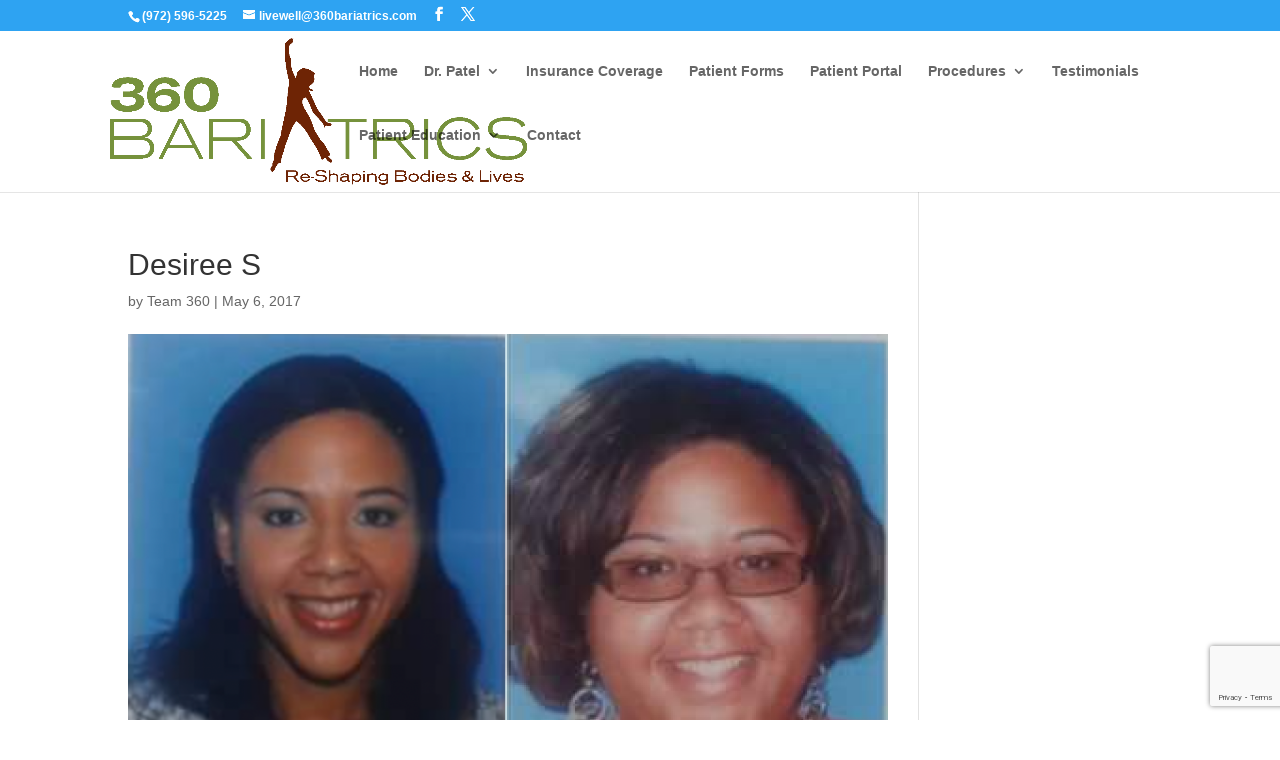

--- FILE ---
content_type: text/html; charset=utf-8
request_url: https://www.google.com/recaptcha/api2/anchor?ar=1&k=6LfTaYMUAAAAADbSQmxj4RIWtvAvRt4aLISHvqso&co=aHR0cHM6Ly93d3cuMzYwYmFyaWF0cmljcy5jb206NDQz&hl=en&v=PoyoqOPhxBO7pBk68S4YbpHZ&size=invisible&anchor-ms=20000&execute-ms=30000&cb=100m7l3qa2o
body_size: 48718
content:
<!DOCTYPE HTML><html dir="ltr" lang="en"><head><meta http-equiv="Content-Type" content="text/html; charset=UTF-8">
<meta http-equiv="X-UA-Compatible" content="IE=edge">
<title>reCAPTCHA</title>
<style type="text/css">
/* cyrillic-ext */
@font-face {
  font-family: 'Roboto';
  font-style: normal;
  font-weight: 400;
  font-stretch: 100%;
  src: url(//fonts.gstatic.com/s/roboto/v48/KFO7CnqEu92Fr1ME7kSn66aGLdTylUAMa3GUBHMdazTgWw.woff2) format('woff2');
  unicode-range: U+0460-052F, U+1C80-1C8A, U+20B4, U+2DE0-2DFF, U+A640-A69F, U+FE2E-FE2F;
}
/* cyrillic */
@font-face {
  font-family: 'Roboto';
  font-style: normal;
  font-weight: 400;
  font-stretch: 100%;
  src: url(//fonts.gstatic.com/s/roboto/v48/KFO7CnqEu92Fr1ME7kSn66aGLdTylUAMa3iUBHMdazTgWw.woff2) format('woff2');
  unicode-range: U+0301, U+0400-045F, U+0490-0491, U+04B0-04B1, U+2116;
}
/* greek-ext */
@font-face {
  font-family: 'Roboto';
  font-style: normal;
  font-weight: 400;
  font-stretch: 100%;
  src: url(//fonts.gstatic.com/s/roboto/v48/KFO7CnqEu92Fr1ME7kSn66aGLdTylUAMa3CUBHMdazTgWw.woff2) format('woff2');
  unicode-range: U+1F00-1FFF;
}
/* greek */
@font-face {
  font-family: 'Roboto';
  font-style: normal;
  font-weight: 400;
  font-stretch: 100%;
  src: url(//fonts.gstatic.com/s/roboto/v48/KFO7CnqEu92Fr1ME7kSn66aGLdTylUAMa3-UBHMdazTgWw.woff2) format('woff2');
  unicode-range: U+0370-0377, U+037A-037F, U+0384-038A, U+038C, U+038E-03A1, U+03A3-03FF;
}
/* math */
@font-face {
  font-family: 'Roboto';
  font-style: normal;
  font-weight: 400;
  font-stretch: 100%;
  src: url(//fonts.gstatic.com/s/roboto/v48/KFO7CnqEu92Fr1ME7kSn66aGLdTylUAMawCUBHMdazTgWw.woff2) format('woff2');
  unicode-range: U+0302-0303, U+0305, U+0307-0308, U+0310, U+0312, U+0315, U+031A, U+0326-0327, U+032C, U+032F-0330, U+0332-0333, U+0338, U+033A, U+0346, U+034D, U+0391-03A1, U+03A3-03A9, U+03B1-03C9, U+03D1, U+03D5-03D6, U+03F0-03F1, U+03F4-03F5, U+2016-2017, U+2034-2038, U+203C, U+2040, U+2043, U+2047, U+2050, U+2057, U+205F, U+2070-2071, U+2074-208E, U+2090-209C, U+20D0-20DC, U+20E1, U+20E5-20EF, U+2100-2112, U+2114-2115, U+2117-2121, U+2123-214F, U+2190, U+2192, U+2194-21AE, U+21B0-21E5, U+21F1-21F2, U+21F4-2211, U+2213-2214, U+2216-22FF, U+2308-230B, U+2310, U+2319, U+231C-2321, U+2336-237A, U+237C, U+2395, U+239B-23B7, U+23D0, U+23DC-23E1, U+2474-2475, U+25AF, U+25B3, U+25B7, U+25BD, U+25C1, U+25CA, U+25CC, U+25FB, U+266D-266F, U+27C0-27FF, U+2900-2AFF, U+2B0E-2B11, U+2B30-2B4C, U+2BFE, U+3030, U+FF5B, U+FF5D, U+1D400-1D7FF, U+1EE00-1EEFF;
}
/* symbols */
@font-face {
  font-family: 'Roboto';
  font-style: normal;
  font-weight: 400;
  font-stretch: 100%;
  src: url(//fonts.gstatic.com/s/roboto/v48/KFO7CnqEu92Fr1ME7kSn66aGLdTylUAMaxKUBHMdazTgWw.woff2) format('woff2');
  unicode-range: U+0001-000C, U+000E-001F, U+007F-009F, U+20DD-20E0, U+20E2-20E4, U+2150-218F, U+2190, U+2192, U+2194-2199, U+21AF, U+21E6-21F0, U+21F3, U+2218-2219, U+2299, U+22C4-22C6, U+2300-243F, U+2440-244A, U+2460-24FF, U+25A0-27BF, U+2800-28FF, U+2921-2922, U+2981, U+29BF, U+29EB, U+2B00-2BFF, U+4DC0-4DFF, U+FFF9-FFFB, U+10140-1018E, U+10190-1019C, U+101A0, U+101D0-101FD, U+102E0-102FB, U+10E60-10E7E, U+1D2C0-1D2D3, U+1D2E0-1D37F, U+1F000-1F0FF, U+1F100-1F1AD, U+1F1E6-1F1FF, U+1F30D-1F30F, U+1F315, U+1F31C, U+1F31E, U+1F320-1F32C, U+1F336, U+1F378, U+1F37D, U+1F382, U+1F393-1F39F, U+1F3A7-1F3A8, U+1F3AC-1F3AF, U+1F3C2, U+1F3C4-1F3C6, U+1F3CA-1F3CE, U+1F3D4-1F3E0, U+1F3ED, U+1F3F1-1F3F3, U+1F3F5-1F3F7, U+1F408, U+1F415, U+1F41F, U+1F426, U+1F43F, U+1F441-1F442, U+1F444, U+1F446-1F449, U+1F44C-1F44E, U+1F453, U+1F46A, U+1F47D, U+1F4A3, U+1F4B0, U+1F4B3, U+1F4B9, U+1F4BB, U+1F4BF, U+1F4C8-1F4CB, U+1F4D6, U+1F4DA, U+1F4DF, U+1F4E3-1F4E6, U+1F4EA-1F4ED, U+1F4F7, U+1F4F9-1F4FB, U+1F4FD-1F4FE, U+1F503, U+1F507-1F50B, U+1F50D, U+1F512-1F513, U+1F53E-1F54A, U+1F54F-1F5FA, U+1F610, U+1F650-1F67F, U+1F687, U+1F68D, U+1F691, U+1F694, U+1F698, U+1F6AD, U+1F6B2, U+1F6B9-1F6BA, U+1F6BC, U+1F6C6-1F6CF, U+1F6D3-1F6D7, U+1F6E0-1F6EA, U+1F6F0-1F6F3, U+1F6F7-1F6FC, U+1F700-1F7FF, U+1F800-1F80B, U+1F810-1F847, U+1F850-1F859, U+1F860-1F887, U+1F890-1F8AD, U+1F8B0-1F8BB, U+1F8C0-1F8C1, U+1F900-1F90B, U+1F93B, U+1F946, U+1F984, U+1F996, U+1F9E9, U+1FA00-1FA6F, U+1FA70-1FA7C, U+1FA80-1FA89, U+1FA8F-1FAC6, U+1FACE-1FADC, U+1FADF-1FAE9, U+1FAF0-1FAF8, U+1FB00-1FBFF;
}
/* vietnamese */
@font-face {
  font-family: 'Roboto';
  font-style: normal;
  font-weight: 400;
  font-stretch: 100%;
  src: url(//fonts.gstatic.com/s/roboto/v48/KFO7CnqEu92Fr1ME7kSn66aGLdTylUAMa3OUBHMdazTgWw.woff2) format('woff2');
  unicode-range: U+0102-0103, U+0110-0111, U+0128-0129, U+0168-0169, U+01A0-01A1, U+01AF-01B0, U+0300-0301, U+0303-0304, U+0308-0309, U+0323, U+0329, U+1EA0-1EF9, U+20AB;
}
/* latin-ext */
@font-face {
  font-family: 'Roboto';
  font-style: normal;
  font-weight: 400;
  font-stretch: 100%;
  src: url(//fonts.gstatic.com/s/roboto/v48/KFO7CnqEu92Fr1ME7kSn66aGLdTylUAMa3KUBHMdazTgWw.woff2) format('woff2');
  unicode-range: U+0100-02BA, U+02BD-02C5, U+02C7-02CC, U+02CE-02D7, U+02DD-02FF, U+0304, U+0308, U+0329, U+1D00-1DBF, U+1E00-1E9F, U+1EF2-1EFF, U+2020, U+20A0-20AB, U+20AD-20C0, U+2113, U+2C60-2C7F, U+A720-A7FF;
}
/* latin */
@font-face {
  font-family: 'Roboto';
  font-style: normal;
  font-weight: 400;
  font-stretch: 100%;
  src: url(//fonts.gstatic.com/s/roboto/v48/KFO7CnqEu92Fr1ME7kSn66aGLdTylUAMa3yUBHMdazQ.woff2) format('woff2');
  unicode-range: U+0000-00FF, U+0131, U+0152-0153, U+02BB-02BC, U+02C6, U+02DA, U+02DC, U+0304, U+0308, U+0329, U+2000-206F, U+20AC, U+2122, U+2191, U+2193, U+2212, U+2215, U+FEFF, U+FFFD;
}
/* cyrillic-ext */
@font-face {
  font-family: 'Roboto';
  font-style: normal;
  font-weight: 500;
  font-stretch: 100%;
  src: url(//fonts.gstatic.com/s/roboto/v48/KFO7CnqEu92Fr1ME7kSn66aGLdTylUAMa3GUBHMdazTgWw.woff2) format('woff2');
  unicode-range: U+0460-052F, U+1C80-1C8A, U+20B4, U+2DE0-2DFF, U+A640-A69F, U+FE2E-FE2F;
}
/* cyrillic */
@font-face {
  font-family: 'Roboto';
  font-style: normal;
  font-weight: 500;
  font-stretch: 100%;
  src: url(//fonts.gstatic.com/s/roboto/v48/KFO7CnqEu92Fr1ME7kSn66aGLdTylUAMa3iUBHMdazTgWw.woff2) format('woff2');
  unicode-range: U+0301, U+0400-045F, U+0490-0491, U+04B0-04B1, U+2116;
}
/* greek-ext */
@font-face {
  font-family: 'Roboto';
  font-style: normal;
  font-weight: 500;
  font-stretch: 100%;
  src: url(//fonts.gstatic.com/s/roboto/v48/KFO7CnqEu92Fr1ME7kSn66aGLdTylUAMa3CUBHMdazTgWw.woff2) format('woff2');
  unicode-range: U+1F00-1FFF;
}
/* greek */
@font-face {
  font-family: 'Roboto';
  font-style: normal;
  font-weight: 500;
  font-stretch: 100%;
  src: url(//fonts.gstatic.com/s/roboto/v48/KFO7CnqEu92Fr1ME7kSn66aGLdTylUAMa3-UBHMdazTgWw.woff2) format('woff2');
  unicode-range: U+0370-0377, U+037A-037F, U+0384-038A, U+038C, U+038E-03A1, U+03A3-03FF;
}
/* math */
@font-face {
  font-family: 'Roboto';
  font-style: normal;
  font-weight: 500;
  font-stretch: 100%;
  src: url(//fonts.gstatic.com/s/roboto/v48/KFO7CnqEu92Fr1ME7kSn66aGLdTylUAMawCUBHMdazTgWw.woff2) format('woff2');
  unicode-range: U+0302-0303, U+0305, U+0307-0308, U+0310, U+0312, U+0315, U+031A, U+0326-0327, U+032C, U+032F-0330, U+0332-0333, U+0338, U+033A, U+0346, U+034D, U+0391-03A1, U+03A3-03A9, U+03B1-03C9, U+03D1, U+03D5-03D6, U+03F0-03F1, U+03F4-03F5, U+2016-2017, U+2034-2038, U+203C, U+2040, U+2043, U+2047, U+2050, U+2057, U+205F, U+2070-2071, U+2074-208E, U+2090-209C, U+20D0-20DC, U+20E1, U+20E5-20EF, U+2100-2112, U+2114-2115, U+2117-2121, U+2123-214F, U+2190, U+2192, U+2194-21AE, U+21B0-21E5, U+21F1-21F2, U+21F4-2211, U+2213-2214, U+2216-22FF, U+2308-230B, U+2310, U+2319, U+231C-2321, U+2336-237A, U+237C, U+2395, U+239B-23B7, U+23D0, U+23DC-23E1, U+2474-2475, U+25AF, U+25B3, U+25B7, U+25BD, U+25C1, U+25CA, U+25CC, U+25FB, U+266D-266F, U+27C0-27FF, U+2900-2AFF, U+2B0E-2B11, U+2B30-2B4C, U+2BFE, U+3030, U+FF5B, U+FF5D, U+1D400-1D7FF, U+1EE00-1EEFF;
}
/* symbols */
@font-face {
  font-family: 'Roboto';
  font-style: normal;
  font-weight: 500;
  font-stretch: 100%;
  src: url(//fonts.gstatic.com/s/roboto/v48/KFO7CnqEu92Fr1ME7kSn66aGLdTylUAMaxKUBHMdazTgWw.woff2) format('woff2');
  unicode-range: U+0001-000C, U+000E-001F, U+007F-009F, U+20DD-20E0, U+20E2-20E4, U+2150-218F, U+2190, U+2192, U+2194-2199, U+21AF, U+21E6-21F0, U+21F3, U+2218-2219, U+2299, U+22C4-22C6, U+2300-243F, U+2440-244A, U+2460-24FF, U+25A0-27BF, U+2800-28FF, U+2921-2922, U+2981, U+29BF, U+29EB, U+2B00-2BFF, U+4DC0-4DFF, U+FFF9-FFFB, U+10140-1018E, U+10190-1019C, U+101A0, U+101D0-101FD, U+102E0-102FB, U+10E60-10E7E, U+1D2C0-1D2D3, U+1D2E0-1D37F, U+1F000-1F0FF, U+1F100-1F1AD, U+1F1E6-1F1FF, U+1F30D-1F30F, U+1F315, U+1F31C, U+1F31E, U+1F320-1F32C, U+1F336, U+1F378, U+1F37D, U+1F382, U+1F393-1F39F, U+1F3A7-1F3A8, U+1F3AC-1F3AF, U+1F3C2, U+1F3C4-1F3C6, U+1F3CA-1F3CE, U+1F3D4-1F3E0, U+1F3ED, U+1F3F1-1F3F3, U+1F3F5-1F3F7, U+1F408, U+1F415, U+1F41F, U+1F426, U+1F43F, U+1F441-1F442, U+1F444, U+1F446-1F449, U+1F44C-1F44E, U+1F453, U+1F46A, U+1F47D, U+1F4A3, U+1F4B0, U+1F4B3, U+1F4B9, U+1F4BB, U+1F4BF, U+1F4C8-1F4CB, U+1F4D6, U+1F4DA, U+1F4DF, U+1F4E3-1F4E6, U+1F4EA-1F4ED, U+1F4F7, U+1F4F9-1F4FB, U+1F4FD-1F4FE, U+1F503, U+1F507-1F50B, U+1F50D, U+1F512-1F513, U+1F53E-1F54A, U+1F54F-1F5FA, U+1F610, U+1F650-1F67F, U+1F687, U+1F68D, U+1F691, U+1F694, U+1F698, U+1F6AD, U+1F6B2, U+1F6B9-1F6BA, U+1F6BC, U+1F6C6-1F6CF, U+1F6D3-1F6D7, U+1F6E0-1F6EA, U+1F6F0-1F6F3, U+1F6F7-1F6FC, U+1F700-1F7FF, U+1F800-1F80B, U+1F810-1F847, U+1F850-1F859, U+1F860-1F887, U+1F890-1F8AD, U+1F8B0-1F8BB, U+1F8C0-1F8C1, U+1F900-1F90B, U+1F93B, U+1F946, U+1F984, U+1F996, U+1F9E9, U+1FA00-1FA6F, U+1FA70-1FA7C, U+1FA80-1FA89, U+1FA8F-1FAC6, U+1FACE-1FADC, U+1FADF-1FAE9, U+1FAF0-1FAF8, U+1FB00-1FBFF;
}
/* vietnamese */
@font-face {
  font-family: 'Roboto';
  font-style: normal;
  font-weight: 500;
  font-stretch: 100%;
  src: url(//fonts.gstatic.com/s/roboto/v48/KFO7CnqEu92Fr1ME7kSn66aGLdTylUAMa3OUBHMdazTgWw.woff2) format('woff2');
  unicode-range: U+0102-0103, U+0110-0111, U+0128-0129, U+0168-0169, U+01A0-01A1, U+01AF-01B0, U+0300-0301, U+0303-0304, U+0308-0309, U+0323, U+0329, U+1EA0-1EF9, U+20AB;
}
/* latin-ext */
@font-face {
  font-family: 'Roboto';
  font-style: normal;
  font-weight: 500;
  font-stretch: 100%;
  src: url(//fonts.gstatic.com/s/roboto/v48/KFO7CnqEu92Fr1ME7kSn66aGLdTylUAMa3KUBHMdazTgWw.woff2) format('woff2');
  unicode-range: U+0100-02BA, U+02BD-02C5, U+02C7-02CC, U+02CE-02D7, U+02DD-02FF, U+0304, U+0308, U+0329, U+1D00-1DBF, U+1E00-1E9F, U+1EF2-1EFF, U+2020, U+20A0-20AB, U+20AD-20C0, U+2113, U+2C60-2C7F, U+A720-A7FF;
}
/* latin */
@font-face {
  font-family: 'Roboto';
  font-style: normal;
  font-weight: 500;
  font-stretch: 100%;
  src: url(//fonts.gstatic.com/s/roboto/v48/KFO7CnqEu92Fr1ME7kSn66aGLdTylUAMa3yUBHMdazQ.woff2) format('woff2');
  unicode-range: U+0000-00FF, U+0131, U+0152-0153, U+02BB-02BC, U+02C6, U+02DA, U+02DC, U+0304, U+0308, U+0329, U+2000-206F, U+20AC, U+2122, U+2191, U+2193, U+2212, U+2215, U+FEFF, U+FFFD;
}
/* cyrillic-ext */
@font-face {
  font-family: 'Roboto';
  font-style: normal;
  font-weight: 900;
  font-stretch: 100%;
  src: url(//fonts.gstatic.com/s/roboto/v48/KFO7CnqEu92Fr1ME7kSn66aGLdTylUAMa3GUBHMdazTgWw.woff2) format('woff2');
  unicode-range: U+0460-052F, U+1C80-1C8A, U+20B4, U+2DE0-2DFF, U+A640-A69F, U+FE2E-FE2F;
}
/* cyrillic */
@font-face {
  font-family: 'Roboto';
  font-style: normal;
  font-weight: 900;
  font-stretch: 100%;
  src: url(//fonts.gstatic.com/s/roboto/v48/KFO7CnqEu92Fr1ME7kSn66aGLdTylUAMa3iUBHMdazTgWw.woff2) format('woff2');
  unicode-range: U+0301, U+0400-045F, U+0490-0491, U+04B0-04B1, U+2116;
}
/* greek-ext */
@font-face {
  font-family: 'Roboto';
  font-style: normal;
  font-weight: 900;
  font-stretch: 100%;
  src: url(//fonts.gstatic.com/s/roboto/v48/KFO7CnqEu92Fr1ME7kSn66aGLdTylUAMa3CUBHMdazTgWw.woff2) format('woff2');
  unicode-range: U+1F00-1FFF;
}
/* greek */
@font-face {
  font-family: 'Roboto';
  font-style: normal;
  font-weight: 900;
  font-stretch: 100%;
  src: url(//fonts.gstatic.com/s/roboto/v48/KFO7CnqEu92Fr1ME7kSn66aGLdTylUAMa3-UBHMdazTgWw.woff2) format('woff2');
  unicode-range: U+0370-0377, U+037A-037F, U+0384-038A, U+038C, U+038E-03A1, U+03A3-03FF;
}
/* math */
@font-face {
  font-family: 'Roboto';
  font-style: normal;
  font-weight: 900;
  font-stretch: 100%;
  src: url(//fonts.gstatic.com/s/roboto/v48/KFO7CnqEu92Fr1ME7kSn66aGLdTylUAMawCUBHMdazTgWw.woff2) format('woff2');
  unicode-range: U+0302-0303, U+0305, U+0307-0308, U+0310, U+0312, U+0315, U+031A, U+0326-0327, U+032C, U+032F-0330, U+0332-0333, U+0338, U+033A, U+0346, U+034D, U+0391-03A1, U+03A3-03A9, U+03B1-03C9, U+03D1, U+03D5-03D6, U+03F0-03F1, U+03F4-03F5, U+2016-2017, U+2034-2038, U+203C, U+2040, U+2043, U+2047, U+2050, U+2057, U+205F, U+2070-2071, U+2074-208E, U+2090-209C, U+20D0-20DC, U+20E1, U+20E5-20EF, U+2100-2112, U+2114-2115, U+2117-2121, U+2123-214F, U+2190, U+2192, U+2194-21AE, U+21B0-21E5, U+21F1-21F2, U+21F4-2211, U+2213-2214, U+2216-22FF, U+2308-230B, U+2310, U+2319, U+231C-2321, U+2336-237A, U+237C, U+2395, U+239B-23B7, U+23D0, U+23DC-23E1, U+2474-2475, U+25AF, U+25B3, U+25B7, U+25BD, U+25C1, U+25CA, U+25CC, U+25FB, U+266D-266F, U+27C0-27FF, U+2900-2AFF, U+2B0E-2B11, U+2B30-2B4C, U+2BFE, U+3030, U+FF5B, U+FF5D, U+1D400-1D7FF, U+1EE00-1EEFF;
}
/* symbols */
@font-face {
  font-family: 'Roboto';
  font-style: normal;
  font-weight: 900;
  font-stretch: 100%;
  src: url(//fonts.gstatic.com/s/roboto/v48/KFO7CnqEu92Fr1ME7kSn66aGLdTylUAMaxKUBHMdazTgWw.woff2) format('woff2');
  unicode-range: U+0001-000C, U+000E-001F, U+007F-009F, U+20DD-20E0, U+20E2-20E4, U+2150-218F, U+2190, U+2192, U+2194-2199, U+21AF, U+21E6-21F0, U+21F3, U+2218-2219, U+2299, U+22C4-22C6, U+2300-243F, U+2440-244A, U+2460-24FF, U+25A0-27BF, U+2800-28FF, U+2921-2922, U+2981, U+29BF, U+29EB, U+2B00-2BFF, U+4DC0-4DFF, U+FFF9-FFFB, U+10140-1018E, U+10190-1019C, U+101A0, U+101D0-101FD, U+102E0-102FB, U+10E60-10E7E, U+1D2C0-1D2D3, U+1D2E0-1D37F, U+1F000-1F0FF, U+1F100-1F1AD, U+1F1E6-1F1FF, U+1F30D-1F30F, U+1F315, U+1F31C, U+1F31E, U+1F320-1F32C, U+1F336, U+1F378, U+1F37D, U+1F382, U+1F393-1F39F, U+1F3A7-1F3A8, U+1F3AC-1F3AF, U+1F3C2, U+1F3C4-1F3C6, U+1F3CA-1F3CE, U+1F3D4-1F3E0, U+1F3ED, U+1F3F1-1F3F3, U+1F3F5-1F3F7, U+1F408, U+1F415, U+1F41F, U+1F426, U+1F43F, U+1F441-1F442, U+1F444, U+1F446-1F449, U+1F44C-1F44E, U+1F453, U+1F46A, U+1F47D, U+1F4A3, U+1F4B0, U+1F4B3, U+1F4B9, U+1F4BB, U+1F4BF, U+1F4C8-1F4CB, U+1F4D6, U+1F4DA, U+1F4DF, U+1F4E3-1F4E6, U+1F4EA-1F4ED, U+1F4F7, U+1F4F9-1F4FB, U+1F4FD-1F4FE, U+1F503, U+1F507-1F50B, U+1F50D, U+1F512-1F513, U+1F53E-1F54A, U+1F54F-1F5FA, U+1F610, U+1F650-1F67F, U+1F687, U+1F68D, U+1F691, U+1F694, U+1F698, U+1F6AD, U+1F6B2, U+1F6B9-1F6BA, U+1F6BC, U+1F6C6-1F6CF, U+1F6D3-1F6D7, U+1F6E0-1F6EA, U+1F6F0-1F6F3, U+1F6F7-1F6FC, U+1F700-1F7FF, U+1F800-1F80B, U+1F810-1F847, U+1F850-1F859, U+1F860-1F887, U+1F890-1F8AD, U+1F8B0-1F8BB, U+1F8C0-1F8C1, U+1F900-1F90B, U+1F93B, U+1F946, U+1F984, U+1F996, U+1F9E9, U+1FA00-1FA6F, U+1FA70-1FA7C, U+1FA80-1FA89, U+1FA8F-1FAC6, U+1FACE-1FADC, U+1FADF-1FAE9, U+1FAF0-1FAF8, U+1FB00-1FBFF;
}
/* vietnamese */
@font-face {
  font-family: 'Roboto';
  font-style: normal;
  font-weight: 900;
  font-stretch: 100%;
  src: url(//fonts.gstatic.com/s/roboto/v48/KFO7CnqEu92Fr1ME7kSn66aGLdTylUAMa3OUBHMdazTgWw.woff2) format('woff2');
  unicode-range: U+0102-0103, U+0110-0111, U+0128-0129, U+0168-0169, U+01A0-01A1, U+01AF-01B0, U+0300-0301, U+0303-0304, U+0308-0309, U+0323, U+0329, U+1EA0-1EF9, U+20AB;
}
/* latin-ext */
@font-face {
  font-family: 'Roboto';
  font-style: normal;
  font-weight: 900;
  font-stretch: 100%;
  src: url(//fonts.gstatic.com/s/roboto/v48/KFO7CnqEu92Fr1ME7kSn66aGLdTylUAMa3KUBHMdazTgWw.woff2) format('woff2');
  unicode-range: U+0100-02BA, U+02BD-02C5, U+02C7-02CC, U+02CE-02D7, U+02DD-02FF, U+0304, U+0308, U+0329, U+1D00-1DBF, U+1E00-1E9F, U+1EF2-1EFF, U+2020, U+20A0-20AB, U+20AD-20C0, U+2113, U+2C60-2C7F, U+A720-A7FF;
}
/* latin */
@font-face {
  font-family: 'Roboto';
  font-style: normal;
  font-weight: 900;
  font-stretch: 100%;
  src: url(//fonts.gstatic.com/s/roboto/v48/KFO7CnqEu92Fr1ME7kSn66aGLdTylUAMa3yUBHMdazQ.woff2) format('woff2');
  unicode-range: U+0000-00FF, U+0131, U+0152-0153, U+02BB-02BC, U+02C6, U+02DA, U+02DC, U+0304, U+0308, U+0329, U+2000-206F, U+20AC, U+2122, U+2191, U+2193, U+2212, U+2215, U+FEFF, U+FFFD;
}

</style>
<link rel="stylesheet" type="text/css" href="https://www.gstatic.com/recaptcha/releases/PoyoqOPhxBO7pBk68S4YbpHZ/styles__ltr.css">
<script nonce="HK3xOLkWS1tww7l_N-DbSg" type="text/javascript">window['__recaptcha_api'] = 'https://www.google.com/recaptcha/api2/';</script>
<script type="text/javascript" src="https://www.gstatic.com/recaptcha/releases/PoyoqOPhxBO7pBk68S4YbpHZ/recaptcha__en.js" nonce="HK3xOLkWS1tww7l_N-DbSg">
      
    </script></head>
<body><div id="rc-anchor-alert" class="rc-anchor-alert"></div>
<input type="hidden" id="recaptcha-token" value="[base64]">
<script type="text/javascript" nonce="HK3xOLkWS1tww7l_N-DbSg">
      recaptcha.anchor.Main.init("[\x22ainput\x22,[\x22bgdata\x22,\x22\x22,\[base64]/[base64]/[base64]/KE4oMTI0LHYsdi5HKSxMWihsLHYpKTpOKDEyNCx2LGwpLFYpLHYpLFQpKSxGKDE3MSx2KX0scjc9ZnVuY3Rpb24obCl7cmV0dXJuIGx9LEM9ZnVuY3Rpb24obCxWLHYpe04odixsLFYpLFZbYWtdPTI3OTZ9LG49ZnVuY3Rpb24obCxWKXtWLlg9KChWLlg/[base64]/[base64]/[base64]/[base64]/[base64]/[base64]/[base64]/[base64]/[base64]/[base64]/[base64]\\u003d\x22,\[base64]\\u003d\\u003d\x22,\[base64]/[base64]/wqrDp8ODcCdzwoLCpnI/VMO9OBNEw49NwrHCj07CgmjDsUzCtsOdwosEw497wqHCgMOHV8OIdDfCl8K4wqYww4JWw7dYw7VRw4QiwqRaw5QHL0JXw4IMG2UZZy/CoW4fw4XDmcKAw7LCgsKQecOwLMO+w5BPwphtVmrClzYuCGoPwrPDlxUTw6nDvcKtw6wOST9Vwq/[base64]/CnT/[base64]/[base64]/[base64]/[base64]/[base64]/DosKiN8Ofw4Mgw7fCk8K4A8OdXMO9K3tCw41WFMO/wrhHw5XCqH7CnsK9FcK+wonCv0rDmEzCrsKlYlJ2wpA3Wx/CmXzDszXCocKbLiRBwozDinXCn8Ohw6DDo8KvJQ0fVcOswrDCuQ7DhMKnCVd0w5AMwqfDm3XDjSpKIsOcw4/CscOPMGHDn8K0fxvDgMOldgvChMOqVlHCskU6HsKibMO9wrPCtMKCwoTChF/[base64]/[base64]/Dl8O7R8OnMMKyf8KSw7/ChWRKw6TCp8K/wq9DworCrGbDk8KtSsKjwrgowq7CqxTDhmFFQE3ChMKRw6sTfmvCnU3Ds8KLQmvDpSIYHzHCriPDmMOJw4M3Wm9CAMOrw4/[base64]/[base64]/wqjDgkPCjFl3cMOodExfwrPDlyYgw7U1asKQwrXCg8O2BsKDw53DiHTDlTMDw69kwrrDssOZwotFJ8KEw5bDr8KJw6E3O8KYZcO3Mm/CpT7Cs8Kjw5NnUcONCsK3w6t1EsKow53Djnchw6HDigPDuBw+Pi9NwrYFeMKlw7PDiFXDjcKewqTDuSQhW8O9bcK/HHDDgDXCjAcyGA/Cjkk9GsOEFirDjsOewpYWNHXCkmjDqzLCn8O+PMOaIsOPw6jDrsOewroJBVhnwp/CssOaDsORLgFjw7Abw6HDmyQ1w6LClcK/wp/CucOqw4k8UEVTN8KWBMKyw7vDvsKSFzTCncKFw75YKMKIwplmwq0YwonCpMOLcMK5HX4uXMKvZxTCvcK3AEIqwoI5wqRCeMO2XMKrY0l6w5NHwr/[base64]/QMKPHMOGw71BTcKGSgbDh09WwroBwqhTTCN6acK4ScK8wqhKPsKiYcO5ankkwrHDnj7DjMKUw5RsNmAdRhMXw6zDvsOKw5DDnsOIXmzDojRhLsKfwpdQJ8Oiw4rCpQtww7TCn8KkJQhbwoUWBMO2BcKWw5xxbW7Dq1Mac8OrAg/CtsKCBsKCY1HDtVnDjcOEYSAiw6JmwpfChR/[base64]/EcKWw4htAF3DkcOHD8K7GnTChngbRh4XZ8O3O8Kdw7gIEsKNwrLCngh4w7/[base64]/[base64]/CRLCsF4XKnTDpSXDjGjDmRvDp8Kww4hEw7PCjsO/wqYiw6ElXCgMwogrH8OwZMOwMcOewqQqw5A4w53CuRHDisKqbsKGw5LCvMOawrA7cjPCggXCrMKtw6XDuxlFSh5awpBoM8KTw79Uf8OxwqcOwpB7V8ORE1RAwonDnsKsNcOnwrUXTyTCqTjCsx/CvksjWjzCqHHCmcKQZ0Qgw6U6wozCiWtUWjUvU8KfEC/CksOQW8Oswrd6f8Oyw5wHw7LDssOowrwbw5oiwpBEWcKJwrACNF3DvBtwwrABw7DCgsOgGxtrUcOICC7DgWnDjCJkFywkwrp9w4DCrh/DrBbDu3Ffwq3Dq0/Ds3B4wr4rwoHCuALCj8Kyw7ZiV2oTK8OEwo7CgcOIw6zDg8O9wp/Ctj8Ad8Oqw4cgw47DrsOpMG9ywq/Dp04mb8OpwqXDpMOkGsOBw7NuAcOYUcKhSFYAw4IeXcKvw4PDsU3DucOsGQdQZQIfw6HDgSF4wqnCtTxyX8KmwoduSsKPw67CjFPDmMKAw7XCqXA8InXDmcKwMQLDqVZ7ehzChsKjw5DDmsOVwq/Du27Dg8KKdS/CrMKZw4k2w5HDlD1ww5kCQsKtWMOmw6/Du8KmVx5tw7XDvVUKXmMhaMKyw4gQZcOxwrbDmk3DjU4vVcKVCAjDo8KpwpXDpsOuwrTDp0R/[base64]/McOhI3F5w5UrVA4ZwrQjW8KcbcKYXCLDiWzDjMOQwr7DlWXCuMOFBTgQIUzCl8K/[base64]/Ch8Ogw6rCjsOAw4t8QhrDn8OJwq/CnmhCPsOpwrVCTcKawoV7ZMKAwoHDg05awpt0wrvClyBkL8OGwqvDpsOzLcKPwoTDrcKkaMOWwp/Cmi5bRm4FWC/CpMOzwrY/MsOmUR5Vw6/DunfDvQzDiV4IZcOdw7E4X8K+wq1ow7LCrMORCnnDq8KEITjCmk3CisKcLMO+w4HCm3khwobCmsODw4jDn8K2wprDnl46KMOPI019w7PCt8K6wr3Ct8OIwpzDlMKGwqQpw4hodcKzwr7ChDwSVFwcw5V6X8K/[base64]/CombDp8KIw43CpcK3wphnw53DuyPCqQ3ClRrCtcOow4PCrMKhwp1vwooIHRdpX29Xw6TDp0DDgCzCkCLCocKMIX5tUks1w5sAwrBcd8KDw5sie3TCl8K0w7jCncKeYcO3QsKow4HCtcKywrzDjRHDisKMw5vCi8KdWHMIw47DtcO7wrHDrXdVw7/DoMOGw4bCoBIew7tGI8K1cQHCosK5w794S8O8fAbDo2laI0J0VcKNw5tMcBLDiGbClh9gOGBvSjfCmsO1wqLCvFfCrgMwZy9Awr48OlkfwovCpcKvwolHwqd/[base64]/Z3tMw6PDpcKaXsOjw7EyewnCnsOKZsKJw5bCisKhw5dREMOxwoHClcKOU8KweCzDpcOZwqnCiSDDsQjCsMKswo3DvMOxVcOww4/[base64]/[base64]/w5TDhATDlB/[base64]/wqsTQVtoV3N4N0fCg8KROSI+w6rCicO3MMOeC1rDozrCrQkFQgzDusKgecK1VsKawo3CiFrCjjglw5fDqQfClMKTwo1jfMO2w7FGwqcUwrPDiMOFw7PDq8KjI8O3KQM0QMKUDHsafsKYw7/DizrCmsOUwqDCi8OsBifCsBc2WcOEKiPCl8OGG8OLXCPCucOrW8OAGMKKwqDCviEow7QOwrHDqMOTwql1WyTDncOQw7MrNRl3w4A2HMOvJVTDkMOnV3xuw7jCv3QwJMONdEXDuMO6w6jCqyrCnk3Dt8O9w7LDpGgYU8K6Mj/Ck2fDnsO1wohTwrPDosKFwoYBFSzDsT45w70zKsKjeihUXcKowoVLTcOqwpzDisOPKFXChcKiw4DDpynDrcKZw5vDt8KPwocowppwV1pow5HCvwdjV8K/w6/CvcKrQMKiw7rDsMKrw41mFU5pOsO7JcKUwqlEPsOFYcKTVcKrw6nDqAHCtUzDp8KBw6jCh8KBwqYjbcO3wpHDlUIyHjvCpyAjwr8VwpQjworCol3CqcOVw63DhFFZwobCr8OqPw/CmcOQw450wpnCsjlUw7Rww5Yvw5p0w43DqsO4SMOOwoA7woJVOcK+D8OEdDvCmnTDosO6asK4XMKawr1ww7FEO8Orw7cnwr9Ow7AkG8KCw5vCv8OyV3kow5MzwqTDr8OwPcKIw7/CtsKowrNIwqDDlsKSw6vDsMOVBj5DwrJ1w4FdDTZxwr9nPMOOYcODwpRNw4pfwpnCncOTw7wEG8OJw6LClsKYYlzCt8OuExNKw5UcfVHCuMKtEsOjwrLCpsKvwr/DpA4Qw6nChcKnwqY5w67CjALCpcOjw4nCsMKNwrlIAArCv290ScOuRsK7SsKnFsOPasO+w7Z7CDrDmMKtQ8OjQw1HL8KJw6ozw4jCp8Kswptuw5TDv8OHw6vDlglcQyEaSm1VBxjDssO7w6HCmcO/QhdcLjnCgMKTJGsNw7NWXFF6w5EPaBtXBsK8w6fCny8yecONcsO9V8K5w4t9w4fDrRRmw6PDicOnJcKiA8KkL8ODw40VYxDChn/CpsKTBsOIEynDsGMIFgRVwpUkw6rDucK1w4dVRsKUwpxtw5zDnipAworDnATDpMOVBS10wqFeLX9MwrbCo17DiMKoC8K6fg8nXcO/[base64]/w6YVcgQcw4DDmsKwKy3DgsKvw6VRw6fDgQBMwq5JXMKOwqLCp8KVecKWHCnCsgp9cwrCjcKrUmvDhlPDn8KjwqHDscORw50RUWbCgG/CoX0kwqJlbMKECMKMA3HDsMK7wpkPwqh6fxHCnkrCv8KIBRYsPQgkbnXCt8KZw554w5vCvsKLw5gvBHkAP1o0J8O7FsOaw6J3dsKow4oXwqoWw5bDpBzDpj7ClMK/S0UPw4LDqwtbw5DCj8Kjw75Nw6RlLcOzwrsLPsKGw7odw5TDhsKTY8Kew5HDlsO1RMKCFsKqVsOpLgTCtQrDgwNBw7nCizhYF2bCrMOHMMOLw6lIwrYEKcOiw7zDh8Kea17CgiVGwq7Duz/DrAAewq1bw6XCt1IgbB87w57DmRhuwpzDnMO7w5cNwr0Tw6/CnMKtdxM8DRDDpHJRBcO4JsO+SGXCksO+Sml4w4fDvsOOw7bCnX/DrcKGTAIJwq9Ww43DvU7CqcOlw5rCo8K9wp3CusK1wqh3cMKUAmFXwpcdcnluw5chwqPCp8OBw45QB8KpdsOwAsKfFRPCi0jDsSAjw47DqcOmYAcdR2XDmSMHIUDCmMK7QXbDqX3Dmm7CoXcCw59ofTDCjsOhXMKCw43ChMKow5jCjGoXKsK0GQnDr8K+wqnCii/CgSPClsOXTcO8YcKfw5FgwqfCtTNgOXhhwrlmwpN1KExwe1NYw6gaw6xOw5/Di2sTBG/Dm8Kiw6RLw7QUw6PClcOvwpDDisKUacOCdwIow6FewqVjw6Ejw7E8wq/DjhDCh1HCq8O8w6taN1Bcw73DlcK+QMOUW2ciwrI9Ow8mFMOdJTscXcKQAsO+w4zDmcKld07CrsKJbCNDAHh1w77CoDLDih7DhX8rT8KAXi/Cn25EQcKnO8OIGMOPw6bDlMKCcVMAw6rCl8O8w5YYbTBrUkjCrTRPw4bCrsK5R3LCtHNtLTTDgg/DmMKpDF9SCVPCi3BIw5FZwqTCusOCw4rDimLCs8KwNsOVw4LCiCINwrnChU7Dh3srD3bDvw5KwpsWBMO/w4Ygw4xMwpoIw7IDw5oSPcKYw6Qqw7TDuAY9CSDCsMK0XcO0DcOAw5VdGcO3eQnCi0QwwrvCuiXDtGBNwqYzw6snKTUSAy3DrDTDqMOWP8KQey/DtcK7w71lBSR4w7PCuMKrXyrCkR96w57CisKBwrPCgMOoG8K8fV8lYglDwokdwrJ/w4howobCsHrDgXzDkDNZwp3Dpmogw7lWbHNdw6bCjT/[base64]/DqcOEwoA+BcKybcOJEmHDi8Kgw7BEKkltbzvChy/DiMK7PFjDmHVqwojCpDXDiAvDq8KfJHTDiljCs8OaZUMwwrMHw6RAfcODRwRnwrrDoCTClcKYawvDgU/CuDFQwpbDjkrCqsKgwq7CiwNsacKTbMKvw5ZJRMKtw7MDDsK0wozCokdRXyUbKBTDtgxJwqEyQ0Y7Whs4w5MQw7HDiz50K8OiagHDqQnCk0TDj8Kia8K7w4JxayQIwpQNQF8RTcOnEU84wpTDpwhBwqopY8KPNDEAH8OQwr/DqsOqwpHDnMOxWcOQw5QofMKBw7fDmsONwpDDk2koVxDDjF58wpTCg1zCtBItw4NzK8OpwrzCjcKcw6/Cm8KPVmTDm383wqDDrsK8IMK0w407w4zDrXvDkC/Dr1XCo3VlasKPbQHDnj53w63DrX14wp5+w5w8G1rDnsO7DMOGDsKxfMO2SsKxQMOkTTBQLsKif8OOSxhWw4jCoVDCjnfChWLCgxXDnz5gwqcAYcOUdGNUwoTDiSggElTCkwI6wp7DlGrDrsKYw6HCqxg7w4rCpBkOwoLCp8ONwq/DqMKqamnCtcKADRE7wq8Rwql8woTDhXTCujrDoHtkBMKWw5pVLsKWwpYDQgbDp8OMLiZ6AcKuw6nDiTLCnBIXBVF0wpDCtsOYRMOPw6FwwpF2wpcCwr1IdMK+w4jDm8O4LC3DisODwpvClsOBEF/ClMOQw7/Dp2vDgHXCvsO2Ax8oWMK7w6Bqw7PDqnbDscOOUMKsfDjDlmzDmcKkH8OjKQ0tw6QbfMOlwowYBcOXLRAGw5zCvMOhwrpbwqgYTU7DvU5mwobDpMKbwrLDksKQwrJBMD7Ct8OGByEOwp/DrMK/BC08IcOAwozCgEzCkMOOVk5bwrHDp8KZZsOiQWnDn8Obw6nCg8Oiw63Cujhsw6EpdTxow6hHenIyA13Di8K1JHjCnUrChU/DvcOKCFDCu8KBPCvDizXCqiJoOsO+w7LCrkzDkA0kNW3Cs2/[base64]/[base64]/CqQfDuFbCg8Kww5VdaFcuNcKwwpLDvXPCjsKkGijComAWwqLDo8OMwpgOw6bCrsOrwpvCljHDmXQjcVjCjgArMsKuTsKZw5M6U8KCYsK3GVwPwq7CqMOjOyDDksKwwr4fDFTDucOMwp1/wq0JcsOOJcKoTS7Cs3g/OMOFw5jCl05eCcK2FMOQw6FoYMOPwp5VEysIw6g4Al3DqsOBw7hrTTDDtEl4KijDrx4VLMOvw5DCmiowwp/DvcK5w5oIKMKjw6zDq8OPFsOzw6LDvQ3DkQl/RsKwwq9lw6RHMcKzwrcxYsKaw5HCsVttRRHDhChESVp7wr/DvSLCj8KZw6XDnHh9ZsKGbiLCkEjDklXDpC/DmzrDv8KKw43DmA1Zwo0jBMOGw7PCgmXChcOcUMOCw7vDnw4jaWrDo8OqwqzCjEsubWDDp8K5JMKNw5Vrw5nDv8KTAwjDlGjDnUDCvcK2wrzDk2RFaMO8LMOSCcKjwqR0w5jDmBjDhcOOwog/GcOyPsKadcKIAcOhw7RbwrxywoFqDMOSw7jClMOdwohbwqTDosOzw4ZQwpEEwqIfw4zClHtkwp0vw47DjMOMwpDDpS7DtmDCoSPCgCzCqcOSw5zDpsKAwpdOfg86HkpxTHHDmT/DosOywrDDg8KKR8Klw4ptNyPCkmAEcg/[base64]/DqkTDqAvCoRDCr0QmTW4TU3PDpQ1WEMKrwojDp2HDmMKWK8OLZMOZwpnDgcOfBsK8w7M7wprCqw/[base64]/CnBowwprCrsKiEsOpw6AsZsKueD5VwpVYwrYDSMKwMsKzZsOacX5ewozClsKpFngXJnFREEZyZHfDhl8lDsKZdMOUwqbCt8KwMxBhfsK/GQQOSMKUw6nDgiBNwoN1ew3CmmctdTvDq8O/w4DDrsKPHATDhl5aJwTCpkvDgcOCHmbCiw0ZwonCgMO+w6LCsTzDu2cxw4bDrMObwqwkw6PCosOSZMKAIMKcw4XCjMKYGG8qSk3DnMOyOcO+w5cFOcKle2/[base64]/DrRwAE8KNKMKsw5wywrDDlsK9Z0LCihEjw4BFwp/Clk4NwrVvwqooBGrDlhxdAV5Ow7DDvsOGUMKLEUzCsMO/wrZ8w6LDuMODKsK7wpRdw6AxH0kNw5hNGA/Cum7ClXjDg37DkGbDhEJYwqfCgyPCpsKCw5rCmi3DsMOJcBUuwo11w7U2worCnsOWTzBtw4U5wo5+VcKKfcOZUMOrG0xzS8KREQPDisObd8K3dxN1wpLDmcK1w6/Cp8KiWE8ew4FWFBHDsljDmcKPD8KowoTCiyzDucOnw7V8w6MxwoJTw75qw63CiRZXw4QVLRhfwp3Dj8KCw4PCosKHwrTDm8Kdw4IzWGZmYcKIw6hTTENoFjp5alrDsMOyw5YGLMKpwpw4dcKRBELCnxrCqMKjw7/[base64]/w5VxwrDDr8KAw5gkw6bDmlXDiB4Fw5/Dql/[base64]/DvmpnwrIcAygxJsObfRTChnMkF8OZQsOMw6TDjTjCmATDlWYFw7vCmnozwqnCnAtYGiHDmMO+w6cAw41LNR/CpHNbwr/ChmMjMEfDmcOKw5LDiC0LTcKbw4M/w73CgcKewpPDmMOpJMOswpYbIMKwccKAcsOPE3QywqPCucK+NsKxVTJtLsOMMBnDicO/w5MDRBvDilDDlRjDoMO8w7HDmVnCoCDCh8KVwqM/w5xpwr8Bwo/CtMK7w7fCmjxDw5B8bmnDtMKdwr10H1wBfWlNFXzDtsKoDTFaJz9PbsOxDsOJJcKZXD3CjsOtHyDDicKRJcKzw5zDmENxSxdBwqAld8Khw6/Cux1BUcKiKXbCn8OBwp0Cwq4eMsOUUhTDpSfDlRMSw5gNw6zDicKqw5PClVwXDEpQZcKXR8OAJMO3w6LCgSlUwpLCsMOwbGpne8O/HcOwwpnDoMObDjLDg8Kjw7Akw7QvQyLDisKOXgDCoGpjw4HCg8OzaMKmwpXCm2wew4PCkMKlBcOCKsOrwp4sCFbCnRRqM0ZIwpjChSoZEMKBw43CmRvDr8OYwqIXFgLCtz/CrcOSwrpLJkRcwog4dETCqCfCsMOmShMfwpPDgEwjc3w3dkIMdBPDr2J5w7QZw49pP8Kww5dwVMOlUsKwwotkw4sifRN/w5PDsVpCwpF0AMObw6cXwq/DpnrCrhsFf8OBw7xNwo1BQsOlwqLDlSvDiy/[base64]/[base64]/[base64]/woXDhcOMSMKAwrLDpHYeUcOKwqTCn8O9GmrDv2cKHMOCKUxrwpDDjcOXeF/DgnJjc8OUwqVvTF5qcCTDisOnw6QATMK+NHXCsH3Di8K5w5oewpQuwrHCvFzCsH4pw6TCjMKYwoxyIcKtecOqGQ3CiMKVOVQRwptPLEw2R03ChcKjwqEMQml3McKAwqrCiGzDtMKBw5pCw4gCwoDDj8KKDGkdWcK9JkvDvSnDhMKNwrVDcC/[base64]/wqHDi2/DhGLDs2LCrnA/wpc6ScO2w6fCkcO5w5oKwrrDvcOvMil8w7otK8OhZW1vwoYgw7zDmVpaLH3Coh/Cv8K8w4FofsO0wq8Ww70Nw4XDm8KgFXJYw6nCjW0WLMKlOMK7EMKpwprChXYpQsK6wobCnMO0GGlSw7zDsMOowrdtQcOvw5HCmhUHMlDDhQvDtcOswo0Ww7LDi8OCwozDtwXCr03Csw/Cl8OfwotlwrlfeMKGwrxkTSMuacKPJmsyfcKrwogUw7DCoxTDmkzDknXDrsKSwp3CuznDiMKnwqHDmTzDocOtwoLCtCI/w4kkw6JjwpUHe3crRMKLw641woPDhcOnw7XDgcKzYXDCr8OsZDcUb8KwM8OwZsKhw4VwJsKGwpkxLgPDn8KywrHCnmN0wqvDvWrDpirCoSsHJX10wo3CnFnCpMKqbcO/wpglKsKqP8Oxw4HCn21NdmQXKsKLw7cJwpN+wrERw6DDvBPCp8OCw4A0wpTCvEIcw4s4asONNWnCisKuw7nDpTDDlsKtwojCoAE/wqI4wpdXwpQpw6gNdcKAXxrDpn7DucOSe3LDqsKRwoHDusKrSClOwqXDqUd3GgzDtUTCvk0pwoA0wrjDk8OxWmpEwrtWe8OMIUjDtUhFKsKLwqvDjHTCjMKywpVYUhHCrU1/QVbCqUAQwpvCmjlWw7vDksKwbmjChMO1w4fDuWJKVjJkw4ETFjjCr3Ytw5fDjMKhw5XCkzHDscOYMEzClW/DhkxHMFsmw5wEHMO4JMK5w6HDoyPDpzTDnX90WXg4wp99CMOzwqA0w68dZw5YPcO1JlDCg8KedWUqwrPCh3vCuEXDojLCrU4kTlhewqZvw7fDgSPDuTnDn8O1w6EPwqnCiEwACA9vwoHDuG4TMThzPQ/[base64]/Do8OgTVQnw5LCmcOSw7chAUbCh8OkYMOgVcKuL8O9wrlTMG8Dwotyw43DjmPDvMKncMOXwrvDksKVwozDiB5TN11Lw5gFOMKfwrRyBHzDnkbCisK0w7zCpsOnw6/CnsKlLnzDrsK9w6DCiV/CvMOaAXjCpsK7wqDDrEnCmTpVwpVZw6rDj8OMeFZoAl7ClsO2wpXCl8KoU8OQW8OfAcKuXcKrNcODSyDCmwhWE8KAwqrDpcKQworCtWAjM8Krw57Dv8OAX1wOwobCnsK0AAfDoEYLTHHCi2AVNcOhbSDCqT8KcCbCi8K+VDXCvnwSwrQrK8Oje8K/w4zDncONwp1bwonCj27Ct8Kgw43ChEkjw67CmMKgwrQVwpZRR8ONw64vAsOaDE8IwoPCv8K5w6xNwpJBwoTDjcKmQcOhBMOwQMKnGcK+w7UZHDXDpmbDhcOjwroBUcOqZMK/ICTDncKlw40Cwr/[base64]/CrUNoHMOVw6l/E8OnwoExQznCk247w4HDmcKGHsKrfsK7DMK8wr7CqcKtwrxOwrQfa8OKK1XDgXI3w6XDuwfCsT1Mw4ovJMOfwqk+wq/DncOswo9nYSVVwqTCkMOHMC/Cp8KmHMK3w64Xw7sYL8O4G8K/[base64]/[base64]/[base64]/wq3CllEfw6o1SnHCoSXDqcKtHMOkw47Csyp+YUvCom3DhFnDgcONEMKJw5bDjRLCkTHDkMO5bGI6SsKfBMOibV0XDRt3wobCg3ZSw7rDp8KdwpU4w6fCq8KHw5pMEgUEFMKWw5HDgRY6KMOVYm9/OhtFw4giCMOQwonDtD1qAWlVXsOuw74GwqImwq3CgcKOwqMIEMKGXcOAPXLCsMOww58gRcKdL1tCYMOYdTfDlwxMw78+acKsFMOCw4kJfzcKB8OJLFLCiEBbXS/Cn2bCsiRNS8Ojw77CgMK6djlIwrg4wqJQw4N+aCs6w7QYwo/CpzHDoMKoHEo2TMOhOTswwokgfWcmDSYUVgUADcKESMOKN8OlBBjCvivDrnZNwrECU3cAwqLDrsOPw73Di8KvdlzCqANOwp9Vw4JCecKVUEPDlH0jcMOYWsKfw7nDlsKWDGx+PMOaaHJ+w4rCk3g/IX9hbVRObEkwfMK4UcKSwoomd8OMEMOjOsKuDMOSVcOAJsKDAsOCw6IowpQERMOaw71FDydHHXpQPcKDJx9ZERFLw57DkMO9w6lDw4tEw6xrwpY9GDlgNVXDucKEw6IcQn3DusORcMKMw5nDpcOYbsK/QBvDvQPCmg0twqPCusOvaSXCqMOlZMKQwq55w6vDuAsYwrNyAngQwq3DvFHDqMOMCcO5w6fDpcOjwqHDuhPDgcKWdsOgwpo2wrvDucK0w5fCnMK0asKiX1dKTsKqdSfDpg/CocKUMsOWwrfDosOsIlwmwozDmsOHwogFw7fCgTPDhMO1w4fDksOiwofCscOow7YcIwl/[base64]/CqsKfIsKHOsKGdsKLVsKWTsOxGHArJsKHw7cbw6fDnsKTw7h6fT/[base64]/wqvCvknCtmEwa8Kwwo7CnRzCsFvDkVg+w4k/wprCu8KSw63DvmI1YcOiw6rDlMO9eMOOwqXDjcKqw5TDnQwCw4tGwq5DwqRUwqHCqG5dw7xsWHvChcOBSijDoUXCoMONBMO6wpZ/w7oCEcOSwq3DosOJIXzCvhgkPijCkSsDwp4sw6XDk2gmXk/CgEdlOcKjUWpCw5lOMDt+wqfDh8KdIU1+wo1swoNrw4p5KsOiT8Oyw7LCucKtwojCgsOsw7kUwqHCowhPwqPCrhXCusKHeDDCi3HDucOYL8Ovex4Zw4oBw41RInbCkgdnwoAVw6dvWXYJfsK+DMOJRMKWKMO9w6Q0w53Ck8O/KH/CjCZxwr4ODMK4w5XDm1s6eG/DpTnDv0Nzw5bCiBc2XMONERDCuUXClhFFZxLDh8OFw4tZa8K9IMKkwoxywrgbwpcOVU5Ywp7DpsKPwoHChG57wr7DtnIMKy1/JMOIwo3CnkXCrBMcw6vDqj0jQl1gJcOXCH3CoMKewofDpcKpTHPDnBZDOMKZw5AldHjCl8KEwp0TDBQpT8OEw4fDhwrDuMO6wqZXWzDCsH94w617wqtGBsOJKjTDtlvDsMO4wr4kwp9IFw3DhMKYRXXDs8OEw6LCk8OkTSp4K8KswpLDjHwsU0p7wqERHHHDqE/CmQN7WMK5w41cwr3CjkvDh2LCvyXDnULCuRPDicKQCsKZbSs2w7YpIS9fw4Yjw4A1L8KAbS0qagYzGA5Uw63Cm2XCjBzCm8OcwqIpwqkswqrDtMOdw4tuDsOkwoTDo8OGLj7ChSzDi8Kwwrg+woQ4w50/JE/[base64]/DuMOAw5Fnw7xaw4knw5QNUxZGAcKZIsKfw58lH0TDjwHDusORa189FsO0NUh9w4kFwr/DksOow6XClsKxTsKlL8OUTVbDoMK3JcKIw5HCg8KYK8OOwrrDnX7Dnn/[base64]/Cr8KDwqpew5jDkcORwrY9wqPDnFMNw7ZIwpA4wrFENxXDijrCqVjDl1nCs8OcN3/CukESecKUDmDCpcOawpA/OjNZZ199NMOqw67Ck8O9bW7Ctg5MNnMMI3TCo39degZnXE8kAcKTdGnDqcOoCsK/wqjCjsKRXnZ9bjDCiMKbc8K4w47CtVvDhm7Dk8OpwqbCpTluGMKRwpvCpgXCnjTCvcK7wpfCmcOdSRYoNS/[base64]/ClFtBw6fCniknw6gHw5Umw78Xw49Vw6E4a8KQw67DuFfCncOyJcOOTcKzwrjDizV9UCMPXsKTwo7CrsOPGMKEwpszwp8DDSVBwqLCt08aw5/[base64]/DoMK3w7k6R1vCvS3DgCALEcK4fko6w5fCmmnCjMK5M1LCjh9bw5dNwrfCksKIwpjCssKbWz7CiGvCmsOTw7zCkMO5PcOuw643w7bCksKbMxEjZ2JNVMKnwqrDmmDDmFnDsiM2woV4w7fCscOmD8OIFQ/Dr3caYMOlw5XCnUJ1QlIjwo7Dii95w55rVGLDvQfDmX4GBsKlw4HDmMKSw5UMBx7DnMO0wobCn8O9J8KPcsOhWsOiw5XDnmXCvzzDgcOuKcKmHC3Ctw9KLMOQwrkTA8O/wqcYGcKwwo5yw5pZHsOawqjDusKPdTsyw7bDpsKDGTvDu37CpcOCLWXDnD5qc2pVw43CjlvCmhjDpygRd3fDvjrCvBoXbTYWwrfDosKBTx3Dnn58SyJWVsK/w7DDgxA4w4UXw4tyw4QDwobDssKSPC7CisKUwoUlw4DDtmMLw5VpNmoUU0LCrEvClnoywrgLesO7HA10w6XCrcO0wrzDqToMHMOawqpofU0wwpbCl8KxwqnDpMO2w4fCkMOnw5TDu8KDWzREwp/CrB8iChrDucOXKMOZw7zDk8OUw6luw6XCp8O2wpPCqcKTRELCozNXw7PCs3zCoG3Cg8O1w4MTZsKLEMK3e0/DigkcwpLCjsOcwoQgw67Dj8Kbw4PDqWk7dsOXwobDiMKmw7FiWsO/AWDCicO6cyHDssKUNcKaCVxyeFhaw4wQQmRWbsOJZcOhw57ChcOWw6hQRMOIVsO6ImVKJcKNw5TCqm3DklHCuFLCr3JLE8KLdsObw41Zw4s/wqBlIgLDg8KjdzrDiMKkbMKrw4hPw6BoFMKPw5jDrsOPwoLDiDzDvsK/w5fDrsKuYTzCrXosKcOGwp/Ds8OswpZ9LRVmPh3Csy9vwozCih8mw5DCtcKyw7PCvcOIwo7DnEnDs8Ogw5PDpG/CrlHCjcKNBTF1wr1vZW3CvcO8w6bDqETDox/DsMK+JR5gw74ew7o4HwIjayk8KDIAOMKNBcKgKMKpwqvDpA3CocOXwqJHVjwuB0XCtmJ/wr3Co8O1wqbCt3Z6w5fDsS58w7nCtwFzw7UnZMKewrBWP8Kzw5BqTz41wp/Du3NsMWovIsK8w6pDbhEsJsK9TAjDk8KnJQrCtMKJMsOeJnjDp8Khw6FcH8KBwrc1wpzDtS9vw6zCpCXClWvCpMKuw6HCphB7MsKNw4gqXzvChcOtOWYHwpAIBcOqX2JDTMO+wrBaWsKpwp/DoWLCrsK9w5kbwr5afMOvwpMpWE5leDlEwpcMfQXDukYpw67DosKxcmoBfMKTNMO9DCp4wrnCl2t4Sg5CHMKIwr/DkxEowp9Aw7J/BmTDsVLCr8K3a8Kjw57Du8OywpjDo8OpHTPCkcKpdBrCgsK+wqljwobDvsKRwpI6bsORwoRowpUowoHDnlV+w7Z0ZsOSwpwXHsOtw7/CiMO2w6Bqw7vDjsOxA8KDwoFLw77CoAsCC8Ojw6IOw7zCgF/ChULDuxcPw6hzc1fDiSnDjV5NwrrDgMO8NSFsw6NVdUjCl8Oyw5zCuB7DuT/[base64]/wofDhMOhw6I2w7XDi8Kzwoxgw7rDk8OJwoLClsOBW0c5w7/CgsOVw4zDgmY3AwBiw7/DncOVXl/DunnDosOQcnzDssO/[base64]/DuMORSirDvAxnwotaw51Vwq/CgcKUwrUqG8KERgzCuTrCpBPCqxHDh0drw57DtcKTJgJJw7QhSMKpwpQ2V8O3Q0BTUsOpM8O3bcOcwrnCjE/ChFBhIsOUPQjCj8OdwpPDj2A7woRjA8KlYMO/[base64]/w4PDiVfDrMOWOEQdw6hFeMKpw7k3w7Nww5vDl0nDkU1ZwoUZwpI7w7DDrMODwoTDmMKGw6IHNsKPw67Cnn/[base64]/DocKRw5TDo01lwql4GsKgEcOwwphGVMKNMUtdw5rCgRnDn8KDwqo5McKEJyZ+wqpywqJdHQ/Coys0w7Bkw69Jw5fDvGvCqn5YwojDpwY4Di7CiWkQwpzCh1DDr0zDrsKtTnYow6LCuC3DgDnDsMKsw43CrMKZw5lswppsGBbDo0VNw7DCucOpKMKMwqzCuMKBwpIPDMOeFsKMwpBow71/WwMhby3DsMOjworDjS3CqjnDr2TDvTF/eHQKYQfCmMKNUG8pw4bCscKgwotbJMOmwq1XFQvCokAJw4zCn8OVw43DvVccPA7CjnMmw60qKcKGwrHCkjDDnMO4wrIDwrQ+w4pFw7QowpjDksO9w5vCoMOiC8KOw49Xw6/[base64]/CscO1Uyw8wrM4wqHCuVfCssOSTcOKHhTDvMO9wrlww6Q9w6/DlX/DsUt2w7okKyDDiSYOGsKbwq/[base64]/E8OnWMKCQRRzesOSAjApwrpgw7YwYsK9VcORwqrCg1vCpkkmH8K2wpXDpB4MdsKEHcO2MFcKw7LDh8O1LkbDpcKhw6Q5UBvDrsKew51JasKMbjPDgWZpwq51wpzDgMOyWsO/wqHCpMKrw6LCt2opwpPCoMKMTWvDosOnw4ohMcK/LWgtMsKQA8OVw5LDmjc3HsOtZsOQw6HClB3DhMO8dsOUBC3CtcK7BsK1w7YCQAg/dsKRF8Okw7rCtcKLwpRxMsKJUcODw6plw4DDmMK6PETDilcSwo1qL1xSw6LDrgzChMOjR1pRwqUBOFbDqMK0woDCmcOzwqbCu8O8wqrDlQ44wqTCkVXCn8Kpw40yTxfDtsOowrbCicKDwqZgwqfDqjYofGrDqC/CvhQCQnjCpgocwo/CuSJVHsOoWlcWcMK7wqDDoMO4w4DDuh8ZZcK0N8KmHsOhwoApCcKYEMKawoHDlFjCmcOJwotYwrvCpD8CAH3CicOLwqIgJ38tw7Rcw7YDZsKRw5nCg0ZKw6Y+Ei/DqMKlw5dOw4bDv8OHQMKhQytEL3kgUMOWwofClsKxQhZhw6Edw7PDg8Ovw58rw7nDuS0Gw63CuCfCiU/CisO/wr8gwoLDisOYwpdewpjDmcOLw77ChMOtb8OsdH/CqFp2wqPCm8Kaw5JAwq7DvcONw4QLJGDDicO4w5sswpNewpHCo1N/[base64]/CkhbCkMOYJsKgw4kgF0t5wpYeLzUGw7LCvcKIw5/[base64]/[base64]/FTrClsKDwpIMwp5RG8KvUsKNwoPCssO5PWdJwq4yUsKWB8K5wqzCuUBGLcKdwpdvPCQpF8Kdw6LCjXTDgMOqw7LDrMO3w5fChcK8IcK1XisNX2vDsMK5w5VTL8KQw6bCuD7Cn8O6wpvDk8KUw7zDiMOgw5nChcKow5Ilw5pFw6jCicK/JyfDlcKcCm1ww5s4XhoLw7XCnA7Csk/ClMOMw5kOGSXCmyI1w47CogPCp8KfYcKgIcKYPR3DmsK1e3XCmmMxR8OuS8OBw5liw45RO3JhwrM1wqwRScKzTMKUwoFFScOrw4HCmMO+AU1Awr1jw4vDl3Bxw7rDrsO3CB/[base64]/Cs8KVwopLG8K7KGgoTsOtYsKpVlrCiXLDm8OywoXDn8KvUMObwofDqcK/w7DDg2kSw78Aw4gXPWotdzRawqHDj2bDg2TCmCzCvyrDt1fCryDCrMKOwoExDUfDgmRzKsKlwp8FwoTCqsKqwqQDwrhIBcOkYsKVw74fWcKHwrbCusOqw6U+w5MpwqsawogSAsOTwqwXCRfCnQRuw5LDpl/[base64]/ecKxAMKBOsKbCV3ChsO4bBATLzM6wpJ8wo3DsMKhwp0MwpzDjCsUw5fDosO8wpTDk8KBwqXCs8KNYsKKT8K2FHphCsKCLsKwJsO/[base64]/CpcOke8KawoPDp8OsA1/[base64]\x22],null,[\x22conf\x22,null,\x226LfTaYMUAAAAADbSQmxj4RIWtvAvRt4aLISHvqso\x22,0,null,null,null,1,[21,125,63,73,95,87,41,43,42,83,102,105,109,121],[1017145,971],0,null,null,null,null,0,null,0,null,700,1,null,0,\[base64]/76lBhnEnQkZnOKMAhk\\u003d\x22,0,0,null,null,1,null,0,0,null,null,null,0],\x22https://www.360bariatrics.com:443\x22,null,[3,1,1],null,null,null,1,3600,[\x22https://www.google.com/intl/en/policies/privacy/\x22,\x22https://www.google.com/intl/en/policies/terms/\x22],\x22WLrX9FfTec4GgpOlS19eW+xT0n+ECiq/r5TyLhPJbJc\\u003d\x22,1,0,null,1,1768689176760,0,0,[190,39],null,[200,161,44,107],\x22RC--l04qUQK0Euj5Q\x22,null,null,null,null,null,\x220dAFcWeA5Ra7RJUg2jqGVmNISF2a7RFbyiWnrKrzudL0zoR8TMBK0NzugeugcQoyTyvYJOefNhH4zcYKpVxYM1ryOmcg_0OJGBsw\x22,1768771976734]");
    </script></body></html>

--- FILE ---
content_type: text/css; charset=UTF-8
request_url: https://www.360bariatrics.com/360bariatrics_main/wp-content/themes/Divi-child/style.css?ver=2.7.5
body_size: -63
content:
/*
Theme Name: Divi Child Theme
Theme URI: http://www.elegantthemes.com/gallery/divi/
Version: 2.7.5
Description: Divi Child Theme - Smart. Flexible. Beautiful. Divi is the most powerful theme in our collection.
Author: Elegant Themes
Author URI: http://www.elegantthemes.com
Template: Divi
Tags: responsive-layout, one-column, two-columns, three-columns, four-columns, left-sidebar, right-sidebar, custom-background, custom-colors, featured-images, full-width-template, post-formats, rtl-language-support, theme-options, threaded-comments, translation-ready
License: GNU General Public License v2
License URI: http://www.gnu.org/licenses/gpl-2.0.html
Text Domain: Divi-child
*/

 
/* =Theme customization starts here ------------------------------------------------------- */


--- FILE ---
content_type: text/css; charset=UTF-8
request_url: https://www.360bariatrics.com/360bariatrics_main/wp-content/et-cache/global/et-divi-customizer-global.min.css?ver=1764978859
body_size: 812
content:
.contact-form-date-picker{padding:2px;border:1px solid #bbb;color:#4e4e4e;background-color:#fff}.blurb_click:hover{cursor:pointer}.blurb_click_slider,.blurb_click_slider h4,.blurb_click_slider .et-pb-icon{cursor:pointer;-webkit-transition:all .5s ease;-moz-transition:all .5s ease;-o-transition:all .5s ease;-ms-transition:all .7s ease;transition:all .5s ease}.blurb_click_slider:hover{-moz-box-shadow:0px 0px 20px rgba(0,0,0,0.1);-webkit-box-shadow:0px 0px 20px rgba(0,0,0,0.1);box-shadow:0px 0px 20px rgba(0,0,0,0.1);-webkit-transform:scale(1.25);transform:scale(1.25)}@media print{body{background:white;color:black;margin:0}#main-header{display:block}#et-top-navigation{padding:50px}#top-menu-nav{display:none}#et_mobile_nav_menu{display:none}#content{display:block}#comments{display:none}#sidebar{display:none}#main-footer>.container{display:none}#footer-bottom{display:block}.hkb-entry-content{display:block}.hkb-feedback{display:none}.hkb-article-related{display:none}.hkb-site-search{display:none}.hkb-breadcrumbs{display:none}.learn-more-content{display:block!important}.et_learnmore_arrow{display:none!important}}.center-div{width:50%;margin:auto}#hkb .hkb-article__content ul.check-list li{list-style-type:none}#hkb .hkb-article__content ul.check-list li:before{content:"\2714\0020";padding-right:5px}.nav li ul{border-bottom:3px solid rgba(110,36,5,0.88)}#top-menu-nav #top-menu a:hover,#mobile_menu_slide a:hover{color:rgba(118,146,60,0.91)!important;opacity:1!important}#main-header li.current-menu-item>a{color:rgba(118,146,60,0.91)!important}.ai1ec-month-view .ai1ec-event{border-bottom:1px dotted #ddd;height:auto;overflow:visible;padding-top:1px;padding-bottom:2px;white-space:normal!important}.strong-view.simple .testimonial-heading{background:no-repeat scroll center left transparent url("https://www.360bariatrics.com/360bariatrics/wp-content/plugins/strong-testimonials/templates/default/img/quotes.png");margin-top:0;padding-left:40px}.strong-view.simple .testimonial-content{text-align:justify}.strong-view.simple .testimonial-image{text-align:center}@media (max-width:980px){.et_pb_section .et_pb_row{width:90%}}@media only screen and (max-width:980px){.et_pb_row,.et_pb_row_2 et_pb_row_fullwidth{padding-right:0px;padding-left:0px;width:100%}.et_pb_row.et_pb_row_fullwidth,.et_pb_specialty_fullwidth>.et_pb_row{padding-right:0px;padding-left:0px;width:100%!important;max-width:100%!important}}#main-footer a:link{color:#ffffff!important}#main-footer a:visited{color:#ffffff!important}.et_pb_widget a:hover,#main-footer ul a:hover{text-decoration:underline}.wpcf7-submit{-webkit-transition:background .5s;-moz-transition:background .5s;transition:background .5s;color:#FFF;cursor:pointer;background-color:#76923c;-webkit-box-shadow:none;-moz-box-shadow:none;box-shadow:none;border:none;padding:0 58px 0 58px;font-size:18px;font-weight:100;height:53px;line-height:53px;display:inline-block;text-decoration:none;-moz-border-radius:3px;-webkit-border-radius:3px;border-radius:3px;position:relative}@media (min-width:981px){.et_fullwidth_nav #main-header .container{width:90%!important;max-width:90%!important;padding-right:30px;padding-left:30px;padding-bottom:0px}.et_header_style_left #et-top-navigation nav>ul>li>a,.et_header_style_split #et-top-navigation nav>ul>li>a{padding-bottom:50px}nav#top-menu-nav,#top-menu,nav.fullwidth-menu-nav,.fullwidth-menu{}}#logo{max-height:100%}.et_header_style_left #logo,.et_header_style_split #logo{max-width:100%}@media (max-width:980px){#main-header>.container{width:85%}.et_header_style_left .et-fixed-header #et-top-navigation,.et_header_style_left #et-top-navigation{display:block;padding-top:35px}}#awards-image-bar{text-align:justify;font-size:0.1px;min-width:100%}#awards-image-bar div{height:auto;display:inline-block;margin-left:auto;margin-right:auto;text-align:center!important;vertical-align:middle}#awards-image-bar:after{content:'';width:100%;display:inline-block}@media (max-width:981px){#awards-image-bar div{width:100%}}#medical-certifications-bar{text-align:justify;min-width:100%}#medical-certifications-bar div{height:auto;display:inline-block;margin-left:auto;margin-right:auto;text-align:center!important;vertical-align:middle}#medical-certifications-bar:after{content:'';width:100%;display:inline-block}@media (max-width:981px){#medical-certifications-bar div{width:100%}}

--- FILE ---
content_type: text/plain
request_url: https://www.google-analytics.com/j/collect?v=1&_v=j102&a=1126049779&t=pageview&_s=1&dl=https%3A%2F%2Fwww.360bariatrics.com%2Ftestimonial%2Fdesiree-s%2F&ul=en-us%40posix&dt=Desiree%20S%20%7C%20360%20Bariatrics%3A%20Re-Shaping%20Bodies%20%26%20Lives&sr=1280x720&vp=1280x720&_u=IEBAAEABAAAAACAAI~&jid=1060519219&gjid=1121570429&cid=1461443092.1768685576&tid=UA-105721973-1&_gid=1840396997.1768685576&_r=1&_slc=1&z=1891623095
body_size: -452
content:
2,cG-DGYH2DVZ6M